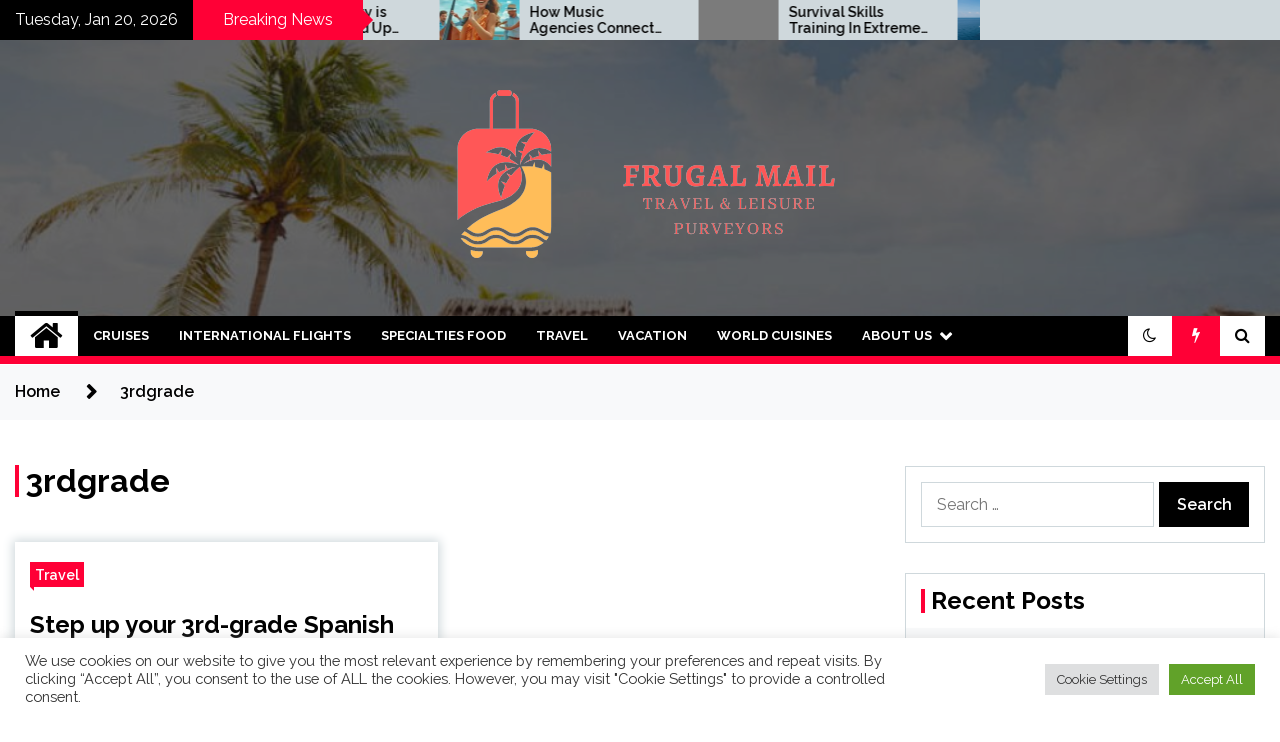

--- FILE ---
content_type: text/html; charset=UTF-8
request_url: https://frugalmail.com/tag/3rdgrade
body_size: 14652
content:
<!doctype html>
<html lang="en-US">
<head>
	<meta charset="UTF-8">
	<meta name="viewport" content="width=device-width, initial-scale=1">
	<link rel="profile" href="https://gmpg.org/xfn/11">

	        <style type="text/css">
                    .twp-site-branding .twp-logo,
            .twp-site-branding.twp-overlay .twp-logo,
            .twp-site-branding .twp-logo a,
            .twp-site-branding .twp-logo a:visited
            .twp-site-branding.twp-overlay .twp-logo a,
            .twp-site-branding.twp-overlay .twp-logo a:visited{
                color: #000;
            }
                </style>
<meta name='robots' content='index, follow, max-image-preview:large, max-snippet:-1, max-video-preview:-1' />

	<!-- This site is optimized with the Yoast SEO plugin v26.7 - https://yoast.com/wordpress/plugins/seo/ -->
	<title>3rdgrade Archives - Frugal Mail</title>
	<link rel="canonical" href="https://frugalmail.com/tag/3rdgrade" />
	<meta property="og:locale" content="en_US" />
	<meta property="og:type" content="article" />
	<meta property="og:title" content="3rdgrade Archives - Frugal Mail" />
	<meta property="og:url" content="https://frugalmail.com/tag/3rdgrade" />
	<meta property="og:site_name" content="Frugal Mail" />
	<meta property="og:image" content="https://cdnp3.stackassets.com/c92a036697b7ce2d66bd1ee695231e46bfacec1b/store/48876e8cdd221414a584793f03e74e42944d21e750f9b59c97d0b5166345/sale_296329_primary_image.jpg" />
	<meta name="twitter:card" content="summary_large_image" />
	<meta name="twitter:image" content="https://cdnp3.stackassets.com/c92a036697b7ce2d66bd1ee695231e46bfacec1b/store/48876e8cdd221414a584793f03e74e42944d21e750f9b59c97d0b5166345/sale_296329_primary_image.jpg" />
	<script type="application/ld+json" class="yoast-schema-graph">{"@context":"https://schema.org","@graph":[{"@type":"CollectionPage","@id":"https://frugalmail.com/tag/3rdgrade","url":"https://frugalmail.com/tag/3rdgrade","name":"3rdgrade Archives - Frugal Mail","isPartOf":{"@id":"https://frugalmail.com/#website"},"primaryImageOfPage":{"@id":"https://frugalmail.com/tag/3rdgrade#primaryimage"},"image":{"@id":"https://frugalmail.com/tag/3rdgrade#primaryimage"},"thumbnailUrl":"https://cdnp3.stackassets.com/c92a036697b7ce2d66bd1ee695231e46bfacec1b/store/48876e8cdd221414a584793f03e74e42944d21e750f9b59c97d0b5166345/sale_296329_primary_image.jpg","breadcrumb":{"@id":"https://frugalmail.com/tag/3rdgrade#breadcrumb"},"inLanguage":"en-US"},{"@type":"ImageObject","inLanguage":"en-US","@id":"https://frugalmail.com/tag/3rdgrade#primaryimage","url":"https://cdnp3.stackassets.com/c92a036697b7ce2d66bd1ee695231e46bfacec1b/store/48876e8cdd221414a584793f03e74e42944d21e750f9b59c97d0b5166345/sale_296329_primary_image.jpg","contentUrl":"https://cdnp3.stackassets.com/c92a036697b7ce2d66bd1ee695231e46bfacec1b/store/48876e8cdd221414a584793f03e74e42944d21e750f9b59c97d0b5166345/sale_296329_primary_image.jpg"},{"@type":"BreadcrumbList","@id":"https://frugalmail.com/tag/3rdgrade#breadcrumb","itemListElement":[{"@type":"ListItem","position":1,"name":"Home","item":"https://frugalmail.com/"},{"@type":"ListItem","position":2,"name":"3rdgrade"}]},{"@type":"WebSite","@id":"https://frugalmail.com/#website","url":"https://frugalmail.com/","name":"Frugal Mail","description":"Travel &amp; Leisure Purveyors","publisher":{"@id":"https://frugalmail.com/#organization"},"potentialAction":[{"@type":"SearchAction","target":{"@type":"EntryPoint","urlTemplate":"https://frugalmail.com/?s={search_term_string}"},"query-input":{"@type":"PropertyValueSpecification","valueRequired":true,"valueName":"search_term_string"}}],"inLanguage":"en-US"},{"@type":"Organization","@id":"https://frugalmail.com/#organization","name":"Frugal Mail","url":"https://frugalmail.com/","logo":{"@type":"ImageObject","inLanguage":"en-US","@id":"https://frugalmail.com/#/schema/logo/image/","url":"https://frugalmail.com/wp-content/uploads/2023/04/cropped-ICON-removebg-preview.png","contentUrl":"https://frugalmail.com/wp-content/uploads/2023/04/cropped-ICON-removebg-preview.png","width":500,"height":216,"caption":"Frugal Mail"},"image":{"@id":"https://frugalmail.com/#/schema/logo/image/"}}]}</script>
	<!-- / Yoast SEO plugin. -->


<link rel='dns-prefetch' href='//fonts.googleapis.com' />
<link rel="alternate" type="application/rss+xml" title="Frugal Mail &raquo; Feed" href="https://frugalmail.com/feed" />
<link rel="alternate" type="application/rss+xml" title="Frugal Mail &raquo; 3rdgrade Tag Feed" href="https://frugalmail.com/tag/3rdgrade/feed" />
<style id='wp-img-auto-sizes-contain-inline-css' type='text/css'>
img:is([sizes=auto i],[sizes^="auto," i]){contain-intrinsic-size:3000px 1500px}
/*# sourceURL=wp-img-auto-sizes-contain-inline-css */
</style>
<style id='wp-emoji-styles-inline-css' type='text/css'>

	img.wp-smiley, img.emoji {
		display: inline !important;
		border: none !important;
		box-shadow: none !important;
		height: 1em !important;
		width: 1em !important;
		margin: 0 0.07em !important;
		vertical-align: -0.1em !important;
		background: none !important;
		padding: 0 !important;
	}
/*# sourceURL=wp-emoji-styles-inline-css */
</style>
<link rel='stylesheet' id='cookie-law-info-css' href='https://frugalmail.com/wp-content/plugins/cookie-law-info/legacy/public/css/cookie-law-info-public.css?ver=3.3.9.1' type='text/css' media='all' />
<link rel='stylesheet' id='cookie-law-info-gdpr-css' href='https://frugalmail.com/wp-content/plugins/cookie-law-info/legacy/public/css/cookie-law-info-gdpr.css?ver=3.3.9.1' type='text/css' media='all' />
<link rel='stylesheet' id='widgetopts-styles-css' href='https://frugalmail.com/wp-content/plugins/widget-options/assets/css/widget-options.css?ver=4.1.3' type='text/css' media='all' />
<link rel='stylesheet' id='ez-toc-css' href='https://frugalmail.com/wp-content/plugins/easy-table-of-contents/assets/css/screen.min.css?ver=2.0.80' type='text/css' media='all' />
<style id='ez-toc-inline-css' type='text/css'>
div#ez-toc-container .ez-toc-title {font-size: 120%;}div#ez-toc-container .ez-toc-title {font-weight: 500;}div#ez-toc-container ul li , div#ez-toc-container ul li a {font-size: 95%;}div#ez-toc-container ul li , div#ez-toc-container ul li a {font-weight: 500;}div#ez-toc-container nav ul ul li {font-size: 90%;}.ez-toc-box-title {font-weight: bold; margin-bottom: 10px; text-align: center; text-transform: uppercase; letter-spacing: 1px; color: #666; padding-bottom: 5px;position:absolute;top:-4%;left:5%;background-color: inherit;transition: top 0.3s ease;}.ez-toc-box-title.toc-closed {top:-25%;}
.ez-toc-container-direction {direction: ltr;}.ez-toc-counter ul{counter-reset: item ;}.ez-toc-counter nav ul li a::before {content: counters(item, '.', decimal) '. ';display: inline-block;counter-increment: item;flex-grow: 0;flex-shrink: 0;margin-right: .2em; float: left; }.ez-toc-widget-direction {direction: ltr;}.ez-toc-widget-container ul{counter-reset: item ;}.ez-toc-widget-container nav ul li a::before {content: counters(item, '.', decimal) '. ';display: inline-block;counter-increment: item;flex-grow: 0;flex-shrink: 0;margin-right: .2em; float: left; }
/*# sourceURL=ez-toc-inline-css */
</style>
<link rel='stylesheet' id='seek-google-fonts-css' href='https://fonts.googleapis.com/css?family=Raleway:400,400i,600,600i,700&#038;display=swap' type='text/css' media='all' />
<link rel='stylesheet' id='font-awesome-css' href='https://frugalmail.com/wp-content/themes/seek/assets/libraries/font-awesome/css/font-awesome.min.css?ver=6.9' type='text/css' media='all' />
<link rel='stylesheet' id='slick-css' href='https://frugalmail.com/wp-content/themes/seek/assets/libraries/slick/css/slick.css?ver=6.9' type='text/css' media='all' />
<link rel='stylesheet' id='magnific-css' href='https://frugalmail.com/wp-content/themes/seek/assets/libraries/magnific/css/magnific-popup.css?ver=6.9' type='text/css' media='all' />
<link rel='stylesheet' id='seek-style-css' href='https://frugalmail.com/wp-content/themes/seek/style.css?ver=2.1.3' type='text/css' media='all' />
<script type="text/javascript" src="https://frugalmail.com/wp-includes/js/jquery/jquery.min.js?ver=3.7.1" id="jquery-core-js"></script>
<script type="text/javascript" src="https://frugalmail.com/wp-includes/js/jquery/jquery-migrate.min.js?ver=3.4.1" id="jquery-migrate-js"></script>
<script type="text/javascript" id="cookie-law-info-js-extra">
/* <![CDATA[ */
var Cli_Data = {"nn_cookie_ids":[],"cookielist":[],"non_necessary_cookies":[],"ccpaEnabled":"","ccpaRegionBased":"","ccpaBarEnabled":"","strictlyEnabled":["necessary","obligatoire"],"ccpaType":"gdpr","js_blocking":"1","custom_integration":"","triggerDomRefresh":"","secure_cookies":""};
var cli_cookiebar_settings = {"animate_speed_hide":"500","animate_speed_show":"500","background":"#FFF","border":"#b1a6a6c2","border_on":"","button_1_button_colour":"#61a229","button_1_button_hover":"#4e8221","button_1_link_colour":"#fff","button_1_as_button":"1","button_1_new_win":"","button_2_button_colour":"#333","button_2_button_hover":"#292929","button_2_link_colour":"#444","button_2_as_button":"","button_2_hidebar":"","button_3_button_colour":"#dedfe0","button_3_button_hover":"#b2b2b3","button_3_link_colour":"#333333","button_3_as_button":"1","button_3_new_win":"","button_4_button_colour":"#dedfe0","button_4_button_hover":"#b2b2b3","button_4_link_colour":"#333333","button_4_as_button":"1","button_7_button_colour":"#61a229","button_7_button_hover":"#4e8221","button_7_link_colour":"#fff","button_7_as_button":"1","button_7_new_win":"","font_family":"inherit","header_fix":"","notify_animate_hide":"1","notify_animate_show":"","notify_div_id":"#cookie-law-info-bar","notify_position_horizontal":"right","notify_position_vertical":"bottom","scroll_close":"1","scroll_close_reload":"","accept_close_reload":"","reject_close_reload":"","showagain_tab":"","showagain_background":"#fff","showagain_border":"#000","showagain_div_id":"#cookie-law-info-again","showagain_x_position":"100px","text":"#333333","show_once_yn":"1","show_once":"5000","logging_on":"","as_popup":"","popup_overlay":"1","bar_heading_text":"","cookie_bar_as":"banner","popup_showagain_position":"bottom-right","widget_position":"left"};
var log_object = {"ajax_url":"https://frugalmail.com/wp-admin/admin-ajax.php"};
//# sourceURL=cookie-law-info-js-extra
/* ]]> */
</script>
<script type="text/javascript" src="https://frugalmail.com/wp-content/plugins/cookie-law-info/legacy/public/js/cookie-law-info-public.js?ver=3.3.9.1" id="cookie-law-info-js"></script>
<link rel="https://api.w.org/" href="https://frugalmail.com/wp-json/" /><link rel="alternate" title="JSON" type="application/json" href="https://frugalmail.com/wp-json/wp/v2/tags/4134" /><link rel="EditURI" type="application/rsd+xml" title="RSD" href="https://frugalmail.com/xmlrpc.php?rsd" />
<meta name="generator" content="WordPress 6.9" />
		<style type="text/css">
					.site-title,
			.site-description {
				position: absolute;
				clip: rect(1px, 1px, 1px, 1px);
			}
				</style>
		<link rel="icon" href="https://frugalmail.com/wp-content/uploads/2023/04/cropped-cropped-ICON-removebg-preview-32x32.png" sizes="32x32" />
<link rel="icon" href="https://frugalmail.com/wp-content/uploads/2023/04/cropped-cropped-ICON-removebg-preview-192x192.png" sizes="192x192" />
<link rel="apple-touch-icon" href="https://frugalmail.com/wp-content/uploads/2023/04/cropped-cropped-ICON-removebg-preview-180x180.png" />
<meta name="msapplication-TileImage" content="https://frugalmail.com/wp-content/uploads/2023/04/cropped-cropped-ICON-removebg-preview-270x270.png" />
<link rel='stylesheet' id='cookie-law-info-table-css' href='https://frugalmail.com/wp-content/plugins/cookie-law-info/legacy/public/css/cookie-law-info-table.css?ver=3.3.9.1' type='text/css' media='all' />
</head>

<body class="archive tag tag-3rdgrade tag-4134 wp-custom-logo wp-theme-seek hfeed sticky-header right-sidebar full-width">
	<div id="page" class="site">
	<a class="skip-link screen-reader-text" href="#content">Skip to content</a>
	<header id="masthead" class="site-header">
							<div class="twp-topbar clearfix">
				<div class="twp-topbar-content-left twp-float-left clearfix">
											<div class="twp-current-date twp-float-left">
							Tuesday, Jan 20, 2026						</div>
																													<div class="twp-title twp-title-with-arrow twp-title-primary twp-float-left">
								Breaking News							</div>
																		<div class="twp-breaking-news-section">
															<div class="twp-ticket-pin-slider clearfix"  data-slick='{"rtl": false}'>
																		<div class="twp-ticket-pin">
                                        <div class="ticket-pin-wrapper">
                                            <div class="twp-image-section">
                                                <a href="https://frugalmail.com/how-music-agencies-connect-artists-with-cruise-lines.html" class="data-bg d-block" data-background="https://frugalmail.com/wp-content/uploads/2025/02/cruise-ship-musician-jobs-150x150.webp"></a>
                                            </div>
                                            <div class="twp-articles-title">
                                                <a href="https://frugalmail.com/how-music-agencies-connect-artists-with-cruise-lines.html">How Music Agencies Connect Artists with Cruise Lines</a>
                                            </div>
                                        </div>
									</div><!--/twp-ticket-pin-->
																		<div class="twp-ticket-pin">
                                        <div class="ticket-pin-wrapper">
                                            <div class="twp-image-section">
                                                <a href="https://frugalmail.com/survival-skills-training-in-extreme-wilderness-environments.html" class="data-bg d-block" data-background="https://i.ibb.co/BrVPxHw/image.png"></a>
                                            </div>
                                            <div class="twp-articles-title">
                                                <a href="https://frugalmail.com/survival-skills-training-in-extreme-wilderness-environments.html">Survival Skills Training In Extreme Wilderness Environments</a>
                                            </div>
                                        </div>
									</div><!--/twp-ticket-pin-->
																		<div class="twp-ticket-pin">
                                        <div class="ticket-pin-wrapper">
                                            <div class="twp-image-section">
                                                <a href="https://frugalmail.com/cruise-lines-terminate-israel-calls-into-november-as-battling-carries-on.html" class="data-bg d-block" data-background="https://thepointsguy.global.ssl.fastly.net/us/originals/2023/05/HOLLAND-AMERICA-LINE-EXTERIOR_Nieuw-Statendam_Sea-Trials_Aug-2018_FIL4913_cc.jpg"></a>
                                            </div>
                                            <div class="twp-articles-title">
                                                <a href="https://frugalmail.com/cruise-lines-terminate-israel-calls-into-november-as-battling-carries-on.html">Cruise lines terminate Israel calls into November as battling carries on</a>
                                            </div>
                                        </div>
									</div><!--/twp-ticket-pin-->
																		<div class="twp-ticket-pin">
                                        <div class="ticket-pin-wrapper">
                                            <div class="twp-image-section">
                                                <a href="https://frugalmail.com/cruise-lines-retreat-from-israel-as-violence-escalates.html" class="data-bg d-block" data-background="https://www.seatrade-cruise.com/sites/seatrade-cruise.com/files/CRUISE_Haifa.jpg"></a>
                                            </div>
                                            <div class="twp-articles-title">
                                                <a href="https://frugalmail.com/cruise-lines-retreat-from-israel-as-violence-escalates.html">Cruise lines retreat from Israel as violence escalates</a>
                                            </div>
                                        </div>
									</div><!--/twp-ticket-pin-->
																		<div class="twp-ticket-pin">
                                        <div class="ticket-pin-wrapper">
                                            <div class="twp-image-section">
                                                <a href="https://frugalmail.com/cruises-detouring-absent-from-war-torn-israel.html" class="data-bg d-block" data-background="https://assets3.cbsnewsstatic.com/hub/i/r/2023/07/12/a1e89c42-5879-4f5b-a94c-ba45accc5115/thumbnail/1200x630/3366c3d8896eb2848e3ef058109b602b/low-1687154368-image19.jpg?v=18a5d3569ab1a3ca759fe14d213f7845"></a>
                                            </div>
                                            <div class="twp-articles-title">
                                                <a href="https://frugalmail.com/cruises-detouring-absent-from-war-torn-israel.html">Cruises detouring absent from war-torn Israel</a>
                                            </div>
                                        </div>
									</div><!--/twp-ticket-pin-->
																		<div class="twp-ticket-pin">
                                        <div class="ticket-pin-wrapper">
                                            <div class="twp-image-section">
                                                <a href="https://frugalmail.com/msc-cruises-safely-provides-800-israeli-citizens-residence.html" class="data-bg d-block" data-background="https://www.cruisehive.com/wp-content/uploads/2023/10/mscmusica7.jpg"></a>
                                            </div>
                                            <div class="twp-articles-title">
                                                <a href="https://frugalmail.com/msc-cruises-safely-provides-800-israeli-citizens-residence.html">MSC Cruises Safely Provides 800 Israeli Citizens Residence</a>
                                            </div>
                                        </div>
									</div><!--/twp-ticket-pin-->
																		<div class="twp-ticket-pin">
                                        <div class="ticket-pin-wrapper">
                                            <div class="twp-image-section">
                                                <a href="https://frugalmail.com/barcelona-restricts-cruise-ship-entry-designs-to-increase-vacationer-taxes.html" class="data-bg d-block" data-background="https://media.cnn.com/api/v1/images/stellar/prod/231011082911-01-barcelona-restricts-cruise-ship-access-restricted.jpg?c=16x9&#038;q=w_800,c_fill"></a>
                                            </div>
                                            <div class="twp-articles-title">
                                                <a href="https://frugalmail.com/barcelona-restricts-cruise-ship-entry-designs-to-increase-vacationer-taxes.html">Barcelona restricts cruise ship entry, designs to increase vacationer taxes</a>
                                            </div>
                                        </div>
									</div><!--/twp-ticket-pin-->
																		<div class="twp-ticket-pin">
                                        <div class="ticket-pin-wrapper">
                                            <div class="twp-image-section">
                                                <a href="https://frugalmail.com/a-compact-cruise-ship-is-coming-to-vital-west.html" class="data-bg d-block" data-background="https://keysweekly.com/wp-content/uploads/2023/09/American-Cruise-Line-ship.png"></a>
                                            </div>
                                            <div class="twp-articles-title">
                                                <a href="https://frugalmail.com/a-compact-cruise-ship-is-coming-to-vital-west.html">A Compact CRUISE SHIP IS COMING TO Vital WEST</a>
                                            </div>
                                        </div>
									</div><!--/twp-ticket-pin-->
																		<div class="twp-ticket-pin">
                                        <div class="ticket-pin-wrapper">
                                            <div class="twp-image-section">
                                                <a href="https://frugalmail.com/will-need-a-holiday-vacation-carnival-cruises-now-features-10-working-day-trip-to-the-caribbean-from-galveston.html" class="data-bg d-block" data-background="https://res.cloudinary.com/graham-media-group/image/upload/f_auto/q_auto/c_thumb,w_700/v1/media/gmg/4G3AT3AWOJH2HPPMHMXX2UKHYE.jpg?_a=ATAPphC0"></a>
                                            </div>
                                            <div class="twp-articles-title">
                                                <a href="https://frugalmail.com/will-need-a-holiday-vacation-carnival-cruises-now-features-10-working-day-trip-to-the-caribbean-from-galveston.html">Will need a holiday vacation? Carnival Cruises now features 10-working day trip to the Caribbean from Galveston</a>
                                            </div>
                                        </div>
									</div><!--/twp-ticket-pin-->
																		<div class="twp-ticket-pin">
                                        <div class="ticket-pin-wrapper">
                                            <div class="twp-image-section">
                                                <a href="https://frugalmail.com/princess-ship-skips-scenic-cruising-for-safer-route.html" class="data-bg d-block" data-background="https://www.cruisehive.com/wp-content/uploads/2023/09/majesticprincess10.jpg"></a>
                                            </div>
                                            <div class="twp-articles-title">
                                                <a href="https://frugalmail.com/princess-ship-skips-scenic-cruising-for-safer-route.html">Princess Ship Skips Scenic Cruising for Safer Route</a>
                                            </div>
                                        </div>
									</div><!--/twp-ticket-pin-->
																		<div class="twp-ticket-pin">
                                        <div class="ticket-pin-wrapper">
                                            <div class="twp-image-section">
                                                <a href="https://frugalmail.com/princess-cruises-ship-alters-itinerary-to-wait-around-out-storm.html" class="data-bg d-block" data-background="https://www.cruisehive.com/wp-content/uploads/2023/09/emeraldprincess11.jpg"></a>
                                            </div>
                                            <div class="twp-articles-title">
                                                <a href="https://frugalmail.com/princess-cruises-ship-alters-itinerary-to-wait-around-out-storm.html">Princess Cruises Ship Alters Itinerary to Wait around Out Storm</a>
                                            </div>
                                        </div>
									</div><!--/twp-ticket-pin-->
																		<div class="twp-ticket-pin">
                                        <div class="ticket-pin-wrapper">
                                            <div class="twp-image-section">
                                                <a href="https://frugalmail.com/a-different-city-is-receiving-fed-up-with-cruise-ships.html" class="data-bg d-block" data-background="https://www.cruisehive.com/wp-content/uploads/2023/09/istanbul2.jpg"></a>
                                            </div>
                                            <div class="twp-articles-title">
                                                <a href="https://frugalmail.com/a-different-city-is-receiving-fed-up-with-cruise-ships.html">A different City is Receiving Fed Up With Cruise Ships</a>
                                            </div>
                                        </div>
									</div><!--/twp-ticket-pin-->
																	</div><!--/twp-ticket-pin-slider-->
													</div><!--/twp-breaking-news-section-->
									</div><!--/twp-topbar-content-left-->
											
							</div><!--/twp-topbar-->
						<div class="twp-site-branding data-bg clearfix twp-overlay twp-overlay-bg-black" data-background="https://frugalmail.com/wp-content/uploads/2021/09/cropped-v-wall.jpg">
			<div class="container">
				<div class="twp-wrapper">
					<div class="twp-logo">
						<div class="twp-image-wrapper"><a href="https://frugalmail.com/" class="custom-logo-link" rel="home"><img width="500" height="216" src="https://frugalmail.com/wp-content/uploads/2023/04/cropped-ICON-removebg-preview.png" class="custom-logo" alt="Frugal Mail" decoding="async" fetchpriority="high" srcset="https://frugalmail.com/wp-content/uploads/2023/04/cropped-ICON-removebg-preview.png 500w, https://frugalmail.com/wp-content/uploads/2023/04/cropped-ICON-removebg-preview-300x130.png 300w" sizes="(max-width: 500px) 100vw, 500px" /></a></div>
															<p class="site-title"><a href="https://frugalmail.com/" rel="home">Frugal Mail</a></p>
																				<p class="site-description">Travel &amp; Leisure Purveyors</p>
											</div>
					
				</div>
			</div>
			
		</div><!-- .site-branding -->

		<nav id="site-navigation" class="twp-navigation">
			<div class="twp-nav-menu-section">
				<div class="container">
					<div class="twp-row twp-wrapper">
						<div class="twp-menu-section desktop twp-d-flex">
							<div class="twp-nav-menu"><ul id="primary-menu" class="twp-nav-menu"><li class="brand-home"><a title="Home" href="https://frugalmail.com"><span class='fa fa-home'></span></a></li><li id="menu-item-45" class="menu-item menu-item-type-taxonomy menu-item-object-category menu-item-45"><a href="https://frugalmail.com/category/cruises">Cruises</a></li>
<li id="menu-item-46" class="menu-item menu-item-type-taxonomy menu-item-object-category menu-item-46"><a href="https://frugalmail.com/category/international-flights">International Flights</a></li>
<li id="menu-item-47" class="menu-item menu-item-type-taxonomy menu-item-object-category menu-item-47"><a href="https://frugalmail.com/category/specialties-food">Specialties Food</a></li>
<li id="menu-item-48" class="menu-item menu-item-type-taxonomy menu-item-object-category menu-item-48"><a href="https://frugalmail.com/category/travel">Travel</a></li>
<li id="menu-item-49" class="menu-item menu-item-type-taxonomy menu-item-object-category menu-item-49"><a href="https://frugalmail.com/category/vacation">Vacation</a></li>
<li id="menu-item-50" class="menu-item menu-item-type-taxonomy menu-item-object-category menu-item-50"><a href="https://frugalmail.com/category/world-cuisines">World Cuisines</a></li>
<li id="menu-item-28" class="menu-item menu-item-type-post_type menu-item-object-page menu-item-has-children menu-item-28"><a href="https://frugalmail.com/about-us">About Us</a>
<ul class="sub-menu">
	<li id="menu-item-32" class="menu-item menu-item-type-post_type menu-item-object-page menu-item-32"><a href="https://frugalmail.com/contact-us">Contact Us</a></li>
	<li id="menu-item-31" class="menu-item menu-item-type-post_type menu-item-object-page menu-item-31"><a href="https://frugalmail.com/advertise-here">Advertise Here</a></li>
	<li id="menu-item-30" class="menu-item menu-item-type-post_type menu-item-object-page menu-item-30"><a href="https://frugalmail.com/privacy-policy">Privacy Policy</a></li>
	<li id="menu-item-29" class="menu-item menu-item-type-post_type menu-item-object-page menu-item-29"><a href="https://frugalmail.com/sitemap">Sitemap</a></li>
</ul>
</li>
</ul></div>							<div class="twp-menu-icon-section">
								<div class="twp-menu-icon twp-menu-icon-white" id="twp-menu-icon">
									<span></span>
								</div>
							</div>
						</div>
						<div class="twp-site-features">
															<!-- dark and light -->
								<div class="theme-mode header-theme-mode"></div>
																						<div class="twp-trending" id="nav-latest-news">
									<i class="fa fa-flash"></i>
								</div>
																						<div class="twp-search" id="search">
									<i class="fa fa-search"></i>
								</div>
													</div>
					</div>
				</div>
									<div class="twp-progress-bar" id="progressbar">
					</div>
							</div>
			<div class="twp-search-field-section" id="search-field">
				<div class="container">
					<div class="twp-search-field-wrapper">
						<div class="twp-search-field">
							<form role="search" method="get" class="search-form" action="https://frugalmail.com/">
				<label>
					<span class="screen-reader-text">Search for:</span>
					<input type="search" class="search-field" placeholder="Search &hellip;" value="" name="s" />
				</label>
				<input type="submit" class="search-submit" value="Search" />
			</form>						</div>
						<div class="twp-close-icon-section">
							<span class="twp-close-icon" id="search-close">
								<span></span>
								<span></span>
							</span>
						</div>
					</div>

				</div>
			</div>
			<!-- trending news section -->
							<div class="twp-article-list" id="nav-latest-news-field">
					<div class="container">
														<header class="twp-article-header">
									<h3>
										Trending Now									</h3>
									<div class="twp-close-icon-section">
										<span class="twp-close-icon" id="latest-news-close">
											<span></span>
											<span></span>
										</span>
									</div>
								</header>
								<div class="twp-row">
																											<!-- loop starts here -->
									<div class="twp-col-4">
										<div class="twp-article twp-article-border">
											<div class="twp-units">
												1											</div>
											<div class="twp-description">
												<h4><a href="https://frugalmail.com/overseas-airlines-are-dropping-mask-mandates-are-u-s-carriers-next.html">Overseas airlines are dropping mask mandates. Are U.S. carriers next?</a></h4>
												<div class="twp-author-meta">
													
        	    <span class="twp-post-date">
        	    <i class="fa fa-clock-o"></i>
        	        4 years ago        	</span>

            												</div>
											</div>

										</div>
									</div>
																											<!-- loop starts here -->
									<div class="twp-col-4">
										<div class="twp-article twp-article-border">
											<div class="twp-units">
												2											</div>
											<div class="twp-description">
												<h4><a href="https://frugalmail.com/us-easing-covid-19-restrictions-for-international-flights-to-america.html">US easing COVID-19 restrictions for international flights to America</a></h4>
												<div class="twp-author-meta">
													
        	    <span class="twp-post-date">
        	    <i class="fa fa-clock-o"></i>
        	        4 years ago        	</span>

            												</div>
											</div>

										</div>
									</div>
																											<!-- loop starts here -->
									<div class="twp-col-4">
										<div class="twp-article twp-article-border">
											<div class="twp-units">
												3											</div>
											<div class="twp-description">
												<h4><a href="https://frugalmail.com/a-lot-more-airlines-resume-worldwide-flights-to-china-as-epidemic-is-controlled.html">A lot more airlines resume worldwide flights to China, as epidemic is controlled</a></h4>
												<div class="twp-author-meta">
													
        	    <span class="twp-post-date">
        	    <i class="fa fa-clock-o"></i>
        	        4 years ago        	</span>

            												</div>
											</div>

										</div>
									</div>
																											<!-- loop starts here -->
									<div class="twp-col-4">
										<div class="twp-article twp-article-border">
											<div class="twp-units">
												4											</div>
											<div class="twp-description">
												<h4><a href="https://frugalmail.com/editorial-its-time-for-vaccination-mandate-on-u-s-flights.html">Editorial: It’s time for vaccination mandate on U.S. flights</a></h4>
												<div class="twp-author-meta">
													
        	    <span class="twp-post-date">
        	    <i class="fa fa-clock-o"></i>
        	        4 years ago        	</span>

            												</div>
											</div>

										</div>
									</div>
																											<!-- loop starts here -->
									<div class="twp-col-4">
										<div class="twp-article twp-article-border">
											<div class="twp-units">
												5											</div>
											<div class="twp-description">
												<h4><a href="https://frugalmail.com/wherever-you-can-fly-and-what-to-know.html">Wherever you can fly and what to know</a></h4>
												<div class="twp-author-meta">
													
        	    <span class="twp-post-date">
        	    <i class="fa fa-clock-o"></i>
        	        3 years ago        	</span>

            												</div>
											</div>

										</div>
									</div>
																											<!-- loop starts here -->
									<div class="twp-col-4">
										<div class="twp-article twp-article-border">
											<div class="twp-units">
												6											</div>
											<div class="twp-description">
												<h4><a href="https://frugalmail.com/american-airlines-teases-new-global-routes.html">American Airlines Teases New Global Routes</a></h4>
												<div class="twp-author-meta">
													
        	    <span class="twp-post-date">
        	    <i class="fa fa-clock-o"></i>
        	        2 years ago        	</span>

            												</div>
											</div>

										</div>
									</div>
																											<!-- loop starts here -->
									<div class="twp-col-4">
										<div class="twp-article twp-article-border">
											<div class="twp-units">
												7											</div>
											<div class="twp-description">
												<h4><a href="https://frugalmail.com/is-there-an-end-in-sight-to-empty-ghost-flights.html">Is there an end in sight to empty &#8216;ghost&#8217; flights?</a></h4>
												<div class="twp-author-meta">
													
        	    <span class="twp-post-date">
        	    <i class="fa fa-clock-o"></i>
        	        4 years ago        	</span>

            												</div>
											</div>

										</div>
									</div>
																											<!-- loop starts here -->
									<div class="twp-col-4">
										<div class="twp-article twp-article-border">
											<div class="twp-units">
												8											</div>
											<div class="twp-description">
												<h4><a href="https://frugalmail.com/restarting-international-flights-right-now-impractical-indigo-ceo-ronojoy-dutta.html">Restarting international flights right now impractical: IndiGO CEO Ronojoy Dutta</a></h4>
												<div class="twp-author-meta">
													
        	    <span class="twp-post-date">
        	    <i class="fa fa-clock-o"></i>
        	        4 years ago        	</span>

            												</div>
											</div>

										</div>
									</div>
																											<!-- loop starts here -->
									<div class="twp-col-4">
										<div class="twp-article twp-article-border">
											<div class="twp-units">
												9											</div>
											<div class="twp-description">
												<h4><a href="https://frugalmail.com/which-credit-card-is-best-for-international-award-travel.html">Which Credit Card Is Best for International Award Travel?</a></h4>
												<div class="twp-author-meta">
													
        	    <span class="twp-post-date">
        	    <i class="fa fa-clock-o"></i>
        	        3 years ago        	</span>

            												</div>
											</div>

										</div>
									</div>
																											<!-- loop starts here -->
									<div class="twp-col-4">
										<div class="twp-article twp-article-border">
											<div class="twp-units">
												10											</div>
											<div class="twp-description">
												<h4><a href="https://frugalmail.com/american-airlines-to-ditch-first-class-seats-for-business-class-suites-on-international-flights.html">American Airlines to ditch first-class seats for business class &#8216;suites&#8217; on international flights</a></h4>
												<div class="twp-author-meta">
													
        	    <span class="twp-post-date">
        	    <i class="fa fa-clock-o"></i>
        	        3 years ago        	</span>

            												</div>
											</div>

										</div>
									</div>
																											<!-- loop starts here -->
									<div class="twp-col-4">
										<div class="twp-article twp-article-border">
											<div class="twp-units">
												11											</div>
											<div class="twp-description">
												<h4><a href="https://frugalmail.com/indonesias-bali-reopens-to-foreign-tourists-but-without-flights.html">Indonesia&#8217;s Bali reopens to foreign tourists, but without flights</a></h4>
												<div class="twp-author-meta">
													
        	    <span class="twp-post-date">
        	    <i class="fa fa-clock-o"></i>
        	        4 years ago        	</span>

            												</div>
											</div>

										</div>
									</div>
																											<!-- loop starts here -->
									<div class="twp-col-4">
										<div class="twp-article twp-article-border">
											<div class="twp-units">
												12											</div>
											<div class="twp-description">
												<h4><a href="https://frugalmail.com/rdu-airport-waives-airline-fees-for-new-international-flights.html">RDU airport waives airline fees for new international flights</a></h4>
												<div class="twp-author-meta">
													
        	    <span class="twp-post-date">
        	    <i class="fa fa-clock-o"></i>
        	        4 years ago        	</span>

            												</div>
											</div>

										</div>
									</div>
																										</div>
												</div>
				</div><!--/latest-news-section-->
							
			<!-- main banner content -->
		</nav><!-- #site-navigation -->
	</header><!-- #masthead -->
	<div id="sticky-nav-menu" style="height:1px;"></div>
	<div class="twp-mobile-menu">
		<div class="twp-mobile-close-icon">
			<span class="twp-close-icon twp-close-icon-sm twp-close-icon-white twp-rotate-90" id="twp-mobile-close">
				<span></span>
				<span></span>
			</span>
		</div>
	</div>
	<div class="twp-body-overlay" id="overlay"></div>
	<!-- breadcrums -->
	

        <div class="twp-breadcrumbs">
            <div class="container">
                <div role="navigation" aria-label="Breadcrumbs" class="breadcrumb-trail breadcrumbs" itemprop="breadcrumb"><ul class="trail-items" itemscope itemtype="http://schema.org/BreadcrumbList"><meta name="numberOfItems" content="2" /><meta name="itemListOrder" content="Ascending" /><li itemprop="itemListElement" itemscope itemtype="http://schema.org/ListItem" class="trail-item trail-begin"><a href="https://frugalmail.com" rel="home" itemprop="item"><span itemprop="name">Home</span></a><meta itemprop="position" content="1" /></li><li itemprop="itemListElement" itemscope itemtype="http://schema.org/ListItem" class="trail-item trail-end"><a href="https://frugalmail.com/tag/3rdgrade" itemprop="item"><span itemprop="name">3rdgrade</span></a><meta itemprop="position" content="2" /></li></ul></div>            </div>
        </div>


    
	<!-- content start -->
	<div id="content" class="site-content">
    <div id="primary" class="content-area">
        <main id="main" class="site-main">
            <div class="twp-archive-post-list">
                
                    <header class="page-header">
                        <h1 class="page-title">3rdgrade</h1>                    </header><!-- .page-header -->

                    <article  id="post-2837" class="twp-article-post post-2837 post type-post status-publish format-standard has-post-thumbnail hentry category-travel tag-3rdgrade tag-amazing tag-capabilities tag-journey tag-offer tag-spanish tag-step">
	<header class="entry-header">
		<div class="twp-categories-with-bg twp-categories-with-bg-primary">
		    <ul class="cat-links"><li>
                             <a  href="https://frugalmail.com/category/travel" alt="View all posts in Travel"> 
                                 Travel
                             </a>
                        </li></ul>		</div>
		<h2 class="entry-title"><a href="https://frugalmail.com/step-up-your-3rd-grade-spanish-and-journey-capabilities-with-this-amazing-offer.html" rel="bookmark">Step up your 3rd-grade Spanish and journey capabilities with this amazing offer</a></h2>	    <div class="twp-author-meta">
	        
			<a href="https://frugalmail.com/author/versie-dortch">
                <span class="twp-author-image"><img alt='' src='https://secure.gravatar.com/avatar/cb4d6951e9d49e6687a74006fd2c7ba48ca568faa5d55235e5d673966cceff0a?s=96&#038;d=mm&#038;r=g' srcset='https://secure.gravatar.com/avatar/cb4d6951e9d49e6687a74006fd2c7ba48ca568faa5d55235e5d673966cceff0a?s=192&#038;d=mm&#038;r=g 2x' class='avatar avatar-96 photo' height='96' width='96' decoding='async'/></span>
                <span class="twp-author-caption">Versie Dortch</span>
			</a>
        	        
        	    <span class="twp-post-date">
        	    <i class="fa fa-clock-o"></i>
        	        4 years ago        	</span>

            	        	    </div>
	</header><!-- .entry-header -->

			<div class="twp-article-post-thumbnail">
			<a class="post-thumbnail d-block" href="https://frugalmail.com/step-up-your-3rd-grade-spanish-and-journey-capabilities-with-this-amazing-offer.html" aria-hidden="true" tabindex="-1">
				<span class="twp-post-format-absolute"></span>
				<img post-id="2837" fifu-featured="1" width="768" src="https://cdnp3.stackassets.com/c92a036697b7ce2d66bd1ee695231e46bfacec1b/store/48876e8cdd221414a584793f03e74e42944d21e750f9b59c97d0b5166345/sale_296329_primary_image.jpg" class="attachment-medium_large size-medium_large wp-post-image" alt="Step up your 3rd-grade Spanish and journey capabilities with this amazing offer" title="Step up your 3rd-grade Spanish and journey capabilities with this amazing offer" title="Step up your 3rd-grade Spanish and journey capabilities with this amazing offer" decoding="async" />			</a>
		</div>

		
	<div class="entry-content">
		&hellip;	</div><!-- .entry-content -->
	<div class="twp-social-share-section">
				
	</div>
</article><!-- #post-2837 -->
<div class="twp-pagination-numeric"></div>            </div>
        </main><!-- #main -->
    </div><!-- #primary -->


<aside id="secondary" class="widget-area">
	<section id="search-2" class="widget widget_search"><form role="search" method="get" class="search-form" action="https://frugalmail.com/">
				<label>
					<span class="screen-reader-text">Search for:</span>
					<input type="search" class="search-field" placeholder="Search &hellip;" value="" name="s" />
				</label>
				<input type="submit" class="search-submit" value="Search" />
			</form></section>
		<section id="recent-posts-2" class="widget widget_recent_entries">
		<h2 class="widget-title">Recent Posts</h2>
		<ul>
											<li>
					<a href="https://frugalmail.com/sound-healing-and-its-impact-on-relaxation.html">Sound Healing And Its Impact On Relaxation</a>
									</li>
											<li>
					<a href="https://frugalmail.com/how-music-agencies-connect-artists-with-cruise-lines.html">How Music Agencies Connect Artists with Cruise Lines</a>
									</li>
											<li>
					<a href="https://frugalmail.com/architectural-symmetry-and-patterns.html">Architectural Symmetry And Patterns</a>
									</li>
											<li>
					<a href="https://frugalmail.com/forest-bathing-and-nature-immersion-therapy.html">Forest Bathing And Nature Immersion Therapy</a>
									</li>
											<li>
					<a href="https://frugalmail.com/coastal-landscapes-at-sunrise-or-sunset.html">Coastal Landscapes At Sunrise Or Sunset</a>
									</li>
					</ul>

		</section><section id="archives-2" class="widget widget_archive"><h2 class="widget-title">Archives</h2>		<label class="screen-reader-text" for="archives-dropdown-2">Archives</label>
		<select id="archives-dropdown-2" name="archive-dropdown">
			
			<option value="">Select Month</option>
				<option value='https://frugalmail.com/2025/03'> March 2025 </option>
	<option value='https://frugalmail.com/2025/02'> February 2025 </option>
	<option value='https://frugalmail.com/2025/01'> January 2025 </option>
	<option value='https://frugalmail.com/2024/12'> December 2024 </option>
	<option value='https://frugalmail.com/2024/11'> November 2024 </option>
	<option value='https://frugalmail.com/2024/10'> October 2024 </option>
	<option value='https://frugalmail.com/2024/09'> September 2024 </option>
	<option value='https://frugalmail.com/2024/08'> August 2024 </option>
	<option value='https://frugalmail.com/2024/07'> July 2024 </option>
	<option value='https://frugalmail.com/2024/06'> June 2024 </option>
	<option value='https://frugalmail.com/2024/05'> May 2024 </option>
	<option value='https://frugalmail.com/2024/04'> April 2024 </option>
	<option value='https://frugalmail.com/2024/03'> March 2024 </option>
	<option value='https://frugalmail.com/2024/02'> February 2024 </option>
	<option value='https://frugalmail.com/2024/01'> January 2024 </option>
	<option value='https://frugalmail.com/2023/11'> November 2023 </option>
	<option value='https://frugalmail.com/2023/10'> October 2023 </option>
	<option value='https://frugalmail.com/2023/09'> September 2023 </option>
	<option value='https://frugalmail.com/2023/08'> August 2023 </option>
	<option value='https://frugalmail.com/2023/07'> July 2023 </option>
	<option value='https://frugalmail.com/2023/06'> June 2023 </option>
	<option value='https://frugalmail.com/2023/05'> May 2023 </option>
	<option value='https://frugalmail.com/2023/04'> April 2023 </option>
	<option value='https://frugalmail.com/2023/03'> March 2023 </option>
	<option value='https://frugalmail.com/2023/02'> February 2023 </option>
	<option value='https://frugalmail.com/2023/01'> January 2023 </option>
	<option value='https://frugalmail.com/2022/12'> December 2022 </option>
	<option value='https://frugalmail.com/2022/11'> November 2022 </option>
	<option value='https://frugalmail.com/2022/10'> October 2022 </option>
	<option value='https://frugalmail.com/2022/09'> September 2022 </option>
	<option value='https://frugalmail.com/2022/08'> August 2022 </option>
	<option value='https://frugalmail.com/2022/07'> July 2022 </option>
	<option value='https://frugalmail.com/2022/06'> June 2022 </option>
	<option value='https://frugalmail.com/2022/05'> May 2022 </option>
	<option value='https://frugalmail.com/2022/04'> April 2022 </option>
	<option value='https://frugalmail.com/2022/03'> March 2022 </option>
	<option value='https://frugalmail.com/2022/02'> February 2022 </option>
	<option value='https://frugalmail.com/2022/01'> January 2022 </option>
	<option value='https://frugalmail.com/2021/12'> December 2021 </option>
	<option value='https://frugalmail.com/2021/11'> November 2021 </option>
	<option value='https://frugalmail.com/2021/10'> October 2021 </option>
	<option value='https://frugalmail.com/2021/09'> September 2021 </option>

		</select>

			<script type="text/javascript">
/* <![CDATA[ */

( ( dropdownId ) => {
	const dropdown = document.getElementById( dropdownId );
	function onSelectChange() {
		setTimeout( () => {
			if ( 'escape' === dropdown.dataset.lastkey ) {
				return;
			}
			if ( dropdown.value ) {
				document.location.href = dropdown.value;
			}
		}, 250 );
	}
	function onKeyUp( event ) {
		if ( 'Escape' === event.key ) {
			dropdown.dataset.lastkey = 'escape';
		} else {
			delete dropdown.dataset.lastkey;
		}
	}
	function onClick() {
		delete dropdown.dataset.lastkey;
	}
	dropdown.addEventListener( 'keyup', onKeyUp );
	dropdown.addEventListener( 'click', onClick );
	dropdown.addEventListener( 'change', onSelectChange );
})( "archives-dropdown-2" );

//# sourceURL=WP_Widget_Archives%3A%3Awidget
/* ]]> */
</script>
</section><section id="categories-2" class="widget widget_categories"><h2 class="widget-title">Categories</h2><form action="https://frugalmail.com" method="get"><label class="screen-reader-text" for="cat">Categories</label><select  name='cat' id='cat' class='postform'>
	<option value='-1'>Select Category</option>
	<option class="level-0" value="9">Cruises</option>
	<option class="level-0" value="10">International Flights</option>
	<option class="level-0" value="4204">News</option>
	<option class="level-0" value="11">Specialties Food</option>
	<option class="level-0" value="12">Travel</option>
	<option class="level-0" value="13">Vacation</option>
	<option class="level-0" value="4058">Water Sports</option>
	<option class="level-0" value="1">World Cuisines</option>
</select>
</form><script type="text/javascript">
/* <![CDATA[ */

( ( dropdownId ) => {
	const dropdown = document.getElementById( dropdownId );
	function onSelectChange() {
		setTimeout( () => {
			if ( 'escape' === dropdown.dataset.lastkey ) {
				return;
			}
			if ( dropdown.value && parseInt( dropdown.value ) > 0 && dropdown instanceof HTMLSelectElement ) {
				dropdown.parentElement.submit();
			}
		}, 250 );
	}
	function onKeyUp( event ) {
		if ( 'Escape' === event.key ) {
			dropdown.dataset.lastkey = 'escape';
		} else {
			delete dropdown.dataset.lastkey;
		}
	}
	function onClick() {
		delete dropdown.dataset.lastkey;
	}
	dropdown.addEventListener( 'keyup', onKeyUp );
	dropdown.addEventListener( 'click', onClick );
	dropdown.addEventListener( 'change', onSelectChange );
})( "cat" );

//# sourceURL=WP_Widget_Categories%3A%3Awidget
/* ]]> */
</script>
</section><section id="magenet_widget-2" class="widget widget_magenet_widget"><aside class="widget magenet_widget_box"><div class="mads-block"></div></aside></section><section id="execphp-2" class="widget widget_execphp">			<div class="execphpwidget"></div>
		</section></aside><!-- #secondary -->
<!-- wmm w -->
</div><!-- #content -->


<!-- footer log and social share icons -->

	
	<!-- footer widget section -->
	<div class="twp-footer-widget-section">
		<div class="container">
			<div class="twp-row">
						</div><!--/twp-row-->
            <div class="twp-footer-border"></div>
        </div><!--/container-->
	</div><!--/twp-footer-widget-section-->
	
	<div class="twp-footer-social-section">
		<div class="container">
			<div class="twp-footer-social">
					
			</div>
		</div>
	</div>
		

	<footer id="colophon" class="site-footer">
		<div class="container">
            <div class="site-info">
	            


                <!--                --><!--            --><!--                --><!--            -->            </div><!-- .site-info -->
		</div>
	</footer><!-- #colophon -->
	<div class="twp-scroll-top" id="scroll-top">
		<span><i class="fa fa-chevron-up"></i></span>
	</div>
	
</div><!-- #page -->

<script type="text/javascript">
<!--
var _acic={dataProvider:10};(function(){var e=document.createElement("script");e.type="text/javascript";e.async=true;e.src="https://www.acint.net/aci.js";var t=document.getElementsByTagName("script")[0];t.parentNode.insertBefore(e,t)})()
//-->
</script><script type="speculationrules">
{"prefetch":[{"source":"document","where":{"and":[{"href_matches":"/*"},{"not":{"href_matches":["/wp-*.php","/wp-admin/*","/wp-content/uploads/*","/wp-content/*","/wp-content/plugins/*","/wp-content/themes/seek/*","/*\\?(.+)"]}},{"not":{"selector_matches":"a[rel~=\"nofollow\"]"}},{"not":{"selector_matches":".no-prefetch, .no-prefetch a"}}]},"eagerness":"conservative"}]}
</script>
<!--googleoff: all--><div id="cookie-law-info-bar" data-nosnippet="true"><span><div class="cli-bar-container cli-style-v2"><div class="cli-bar-message">We use cookies on our website to give you the most relevant experience by remembering your preferences and repeat visits. By clicking “Accept All”, you consent to the use of ALL the cookies. However, you may visit "Cookie Settings" to provide a controlled consent.</div><div class="cli-bar-btn_container"><a role='button' class="medium cli-plugin-button cli-plugin-main-button cli_settings_button" style="margin:0px 5px 0px 0px">Cookie Settings</a><a id="wt-cli-accept-all-btn" role='button' data-cli_action="accept_all" class="wt-cli-element medium cli-plugin-button wt-cli-accept-all-btn cookie_action_close_header cli_action_button">Accept All</a></div></div></span></div><div id="cookie-law-info-again" data-nosnippet="true"><span id="cookie_hdr_showagain">Manage consent</span></div><div class="cli-modal" data-nosnippet="true" id="cliSettingsPopup" tabindex="-1" role="dialog" aria-labelledby="cliSettingsPopup" aria-hidden="true">
  <div class="cli-modal-dialog" role="document">
	<div class="cli-modal-content cli-bar-popup">
		  <button type="button" class="cli-modal-close" id="cliModalClose">
			<svg class="" viewBox="0 0 24 24"><path d="M19 6.41l-1.41-1.41-5.59 5.59-5.59-5.59-1.41 1.41 5.59 5.59-5.59 5.59 1.41 1.41 5.59-5.59 5.59 5.59 1.41-1.41-5.59-5.59z"></path><path d="M0 0h24v24h-24z" fill="none"></path></svg>
			<span class="wt-cli-sr-only">Close</span>
		  </button>
		  <div class="cli-modal-body">
			<div class="cli-container-fluid cli-tab-container">
	<div class="cli-row">
		<div class="cli-col-12 cli-align-items-stretch cli-px-0">
			<div class="cli-privacy-overview">
				<h4>Privacy Overview</h4>				<div class="cli-privacy-content">
					<div class="cli-privacy-content-text">This website uses cookies to improve your experience while you navigate through the website. Out of these, the cookies that are categorized as necessary are stored on your browser as they are essential for the working of basic functionalities of the website. We also use third-party cookies that help us analyze and understand how you use this website. These cookies will be stored in your browser only with your consent. You also have the option to opt-out of these cookies. But opting out of some of these cookies may affect your browsing experience.</div>
				</div>
				<a class="cli-privacy-readmore" aria-label="Show more" role="button" data-readmore-text="Show more" data-readless-text="Show less"></a>			</div>
		</div>
		<div class="cli-col-12 cli-align-items-stretch cli-px-0 cli-tab-section-container">
												<div class="cli-tab-section">
						<div class="cli-tab-header">
							<a role="button" tabindex="0" class="cli-nav-link cli-settings-mobile" data-target="necessary" data-toggle="cli-toggle-tab">
								Necessary							</a>
															<div class="wt-cli-necessary-checkbox">
									<input type="checkbox" class="cli-user-preference-checkbox"  id="wt-cli-checkbox-necessary" data-id="checkbox-necessary" checked="checked"  />
									<label class="form-check-label" for="wt-cli-checkbox-necessary">Necessary</label>
								</div>
								<span class="cli-necessary-caption">Always Enabled</span>
													</div>
						<div class="cli-tab-content">
							<div class="cli-tab-pane cli-fade" data-id="necessary">
								<div class="wt-cli-cookie-description">
									Necessary cookies are absolutely essential for the website to function properly. These cookies ensure basic functionalities and security features of the website, anonymously.
<table class="cookielawinfo-row-cat-table cookielawinfo-winter"><thead><tr><th class="cookielawinfo-column-1">Cookie</th><th class="cookielawinfo-column-3">Duration</th><th class="cookielawinfo-column-4">Description</th></tr></thead><tbody><tr class="cookielawinfo-row"><td class="cookielawinfo-column-1">cookielawinfo-checkbox-analytics</td><td class="cookielawinfo-column-3">11 months</td><td class="cookielawinfo-column-4">This cookie is set by GDPR Cookie Consent plugin. The cookie is used to store the user consent for the cookies in the category "Analytics".</td></tr><tr class="cookielawinfo-row"><td class="cookielawinfo-column-1">cookielawinfo-checkbox-functional</td><td class="cookielawinfo-column-3">11 months</td><td class="cookielawinfo-column-4">The cookie is set by GDPR cookie consent to record the user consent for the cookies in the category "Functional".</td></tr><tr class="cookielawinfo-row"><td class="cookielawinfo-column-1">cookielawinfo-checkbox-necessary</td><td class="cookielawinfo-column-3">11 months</td><td class="cookielawinfo-column-4">This cookie is set by GDPR Cookie Consent plugin. The cookies is used to store the user consent for the cookies in the category "Necessary".</td></tr><tr class="cookielawinfo-row"><td class="cookielawinfo-column-1">cookielawinfo-checkbox-others</td><td class="cookielawinfo-column-3">11 months</td><td class="cookielawinfo-column-4">This cookie is set by GDPR Cookie Consent plugin. The cookie is used to store the user consent for the cookies in the category "Other.</td></tr><tr class="cookielawinfo-row"><td class="cookielawinfo-column-1">cookielawinfo-checkbox-performance</td><td class="cookielawinfo-column-3">11 months</td><td class="cookielawinfo-column-4">This cookie is set by GDPR Cookie Consent plugin. The cookie is used to store the user consent for the cookies in the category "Performance".</td></tr><tr class="cookielawinfo-row"><td class="cookielawinfo-column-1">viewed_cookie_policy</td><td class="cookielawinfo-column-3">11 months</td><td class="cookielawinfo-column-4">The cookie is set by the GDPR Cookie Consent plugin and is used to store whether or not user has consented to the use of cookies. It does not store any personal data.</td></tr></tbody></table>								</div>
							</div>
						</div>
					</div>
																	<div class="cli-tab-section">
						<div class="cli-tab-header">
							<a role="button" tabindex="0" class="cli-nav-link cli-settings-mobile" data-target="functional" data-toggle="cli-toggle-tab">
								Functional							</a>
															<div class="cli-switch">
									<input type="checkbox" id="wt-cli-checkbox-functional" class="cli-user-preference-checkbox"  data-id="checkbox-functional" />
									<label for="wt-cli-checkbox-functional" class="cli-slider" data-cli-enable="Enabled" data-cli-disable="Disabled"><span class="wt-cli-sr-only">Functional</span></label>
								</div>
													</div>
						<div class="cli-tab-content">
							<div class="cli-tab-pane cli-fade" data-id="functional">
								<div class="wt-cli-cookie-description">
									Functional cookies help to perform certain functionalities like sharing the content of the website on social media platforms, collect feedbacks, and other third-party features.
								</div>
							</div>
						</div>
					</div>
																	<div class="cli-tab-section">
						<div class="cli-tab-header">
							<a role="button" tabindex="0" class="cli-nav-link cli-settings-mobile" data-target="performance" data-toggle="cli-toggle-tab">
								Performance							</a>
															<div class="cli-switch">
									<input type="checkbox" id="wt-cli-checkbox-performance" class="cli-user-preference-checkbox"  data-id="checkbox-performance" />
									<label for="wt-cli-checkbox-performance" class="cli-slider" data-cli-enable="Enabled" data-cli-disable="Disabled"><span class="wt-cli-sr-only">Performance</span></label>
								</div>
													</div>
						<div class="cli-tab-content">
							<div class="cli-tab-pane cli-fade" data-id="performance">
								<div class="wt-cli-cookie-description">
									Performance cookies are used to understand and analyze the key performance indexes of the website which helps in delivering a better user experience for the visitors.
								</div>
							</div>
						</div>
					</div>
																	<div class="cli-tab-section">
						<div class="cli-tab-header">
							<a role="button" tabindex="0" class="cli-nav-link cli-settings-mobile" data-target="analytics" data-toggle="cli-toggle-tab">
								Analytics							</a>
															<div class="cli-switch">
									<input type="checkbox" id="wt-cli-checkbox-analytics" class="cli-user-preference-checkbox"  data-id="checkbox-analytics" />
									<label for="wt-cli-checkbox-analytics" class="cli-slider" data-cli-enable="Enabled" data-cli-disable="Disabled"><span class="wt-cli-sr-only">Analytics</span></label>
								</div>
													</div>
						<div class="cli-tab-content">
							<div class="cli-tab-pane cli-fade" data-id="analytics">
								<div class="wt-cli-cookie-description">
									Analytical cookies are used to understand how visitors interact with the website. These cookies help provide information on metrics the number of visitors, bounce rate, traffic source, etc.
								</div>
							</div>
						</div>
					</div>
																	<div class="cli-tab-section">
						<div class="cli-tab-header">
							<a role="button" tabindex="0" class="cli-nav-link cli-settings-mobile" data-target="advertisement" data-toggle="cli-toggle-tab">
								Advertisement							</a>
															<div class="cli-switch">
									<input type="checkbox" id="wt-cli-checkbox-advertisement" class="cli-user-preference-checkbox"  data-id="checkbox-advertisement" />
									<label for="wt-cli-checkbox-advertisement" class="cli-slider" data-cli-enable="Enabled" data-cli-disable="Disabled"><span class="wt-cli-sr-only">Advertisement</span></label>
								</div>
													</div>
						<div class="cli-tab-content">
							<div class="cli-tab-pane cli-fade" data-id="advertisement">
								<div class="wt-cli-cookie-description">
									Advertisement cookies are used to provide visitors with relevant ads and marketing campaigns. These cookies track visitors across websites and collect information to provide customized ads.
								</div>
							</div>
						</div>
					</div>
																	<div class="cli-tab-section">
						<div class="cli-tab-header">
							<a role="button" tabindex="0" class="cli-nav-link cli-settings-mobile" data-target="others" data-toggle="cli-toggle-tab">
								Others							</a>
															<div class="cli-switch">
									<input type="checkbox" id="wt-cli-checkbox-others" class="cli-user-preference-checkbox"  data-id="checkbox-others" />
									<label for="wt-cli-checkbox-others" class="cli-slider" data-cli-enable="Enabled" data-cli-disable="Disabled"><span class="wt-cli-sr-only">Others</span></label>
								</div>
													</div>
						<div class="cli-tab-content">
							<div class="cli-tab-pane cli-fade" data-id="others">
								<div class="wt-cli-cookie-description">
									Other uncategorized cookies are those that are being analyzed and have not been classified into a category as yet.
								</div>
							</div>
						</div>
					</div>
										</div>
	</div>
</div>
		  </div>
		  <div class="cli-modal-footer">
			<div class="wt-cli-element cli-container-fluid cli-tab-container">
				<div class="cli-row">
					<div class="cli-col-12 cli-align-items-stretch cli-px-0">
						<div class="cli-tab-footer wt-cli-privacy-overview-actions">
						
															<a id="wt-cli-privacy-save-btn" role="button" tabindex="0" data-cli-action="accept" class="wt-cli-privacy-btn cli_setting_save_button wt-cli-privacy-accept-btn cli-btn">SAVE &amp; ACCEPT</a>
													</div>
						
					</div>
				</div>
			</div>
		</div>
	</div>
  </div>
</div>
<div class="cli-modal-backdrop cli-fade cli-settings-overlay"></div>
<div class="cli-modal-backdrop cli-fade cli-popupbar-overlay"></div>
<!--googleon: all--><script type="text/javascript" id="ez-toc-scroll-scriptjs-js-extra">
/* <![CDATA[ */
var eztoc_smooth_local = {"scroll_offset":"30","add_request_uri":"","add_self_reference_link":""};
//# sourceURL=ez-toc-scroll-scriptjs-js-extra
/* ]]> */
</script>
<script type="text/javascript" src="https://frugalmail.com/wp-content/plugins/easy-table-of-contents/assets/js/smooth_scroll.min.js?ver=2.0.80" id="ez-toc-scroll-scriptjs-js"></script>
<script type="text/javascript" src="https://frugalmail.com/wp-content/plugins/easy-table-of-contents/vendor/js-cookie/js.cookie.min.js?ver=2.2.1" id="ez-toc-js-cookie-js"></script>
<script type="text/javascript" src="https://frugalmail.com/wp-content/plugins/easy-table-of-contents/vendor/sticky-kit/jquery.sticky-kit.min.js?ver=1.9.2" id="ez-toc-jquery-sticky-kit-js"></script>
<script type="text/javascript" id="ez-toc-js-js-extra">
/* <![CDATA[ */
var ezTOC = {"smooth_scroll":"1","visibility_hide_by_default":"1","scroll_offset":"30","fallbackIcon":"\u003Cspan class=\"\"\u003E\u003Cspan class=\"eztoc-hide\" style=\"display:none;\"\u003EToggle\u003C/span\u003E\u003Cspan class=\"ez-toc-icon-toggle-span\"\u003E\u003Csvg style=\"fill: #999;color:#999\" xmlns=\"http://www.w3.org/2000/svg\" class=\"list-377408\" width=\"20px\" height=\"20px\" viewBox=\"0 0 24 24\" fill=\"none\"\u003E\u003Cpath d=\"M6 6H4v2h2V6zm14 0H8v2h12V6zM4 11h2v2H4v-2zm16 0H8v2h12v-2zM4 16h2v2H4v-2zm16 0H8v2h12v-2z\" fill=\"currentColor\"\u003E\u003C/path\u003E\u003C/svg\u003E\u003Csvg style=\"fill: #999;color:#999\" class=\"arrow-unsorted-368013\" xmlns=\"http://www.w3.org/2000/svg\" width=\"10px\" height=\"10px\" viewBox=\"0 0 24 24\" version=\"1.2\" baseProfile=\"tiny\"\u003E\u003Cpath d=\"M18.2 9.3l-6.2-6.3-6.2 6.3c-.2.2-.3.4-.3.7s.1.5.3.7c.2.2.4.3.7.3h11c.3 0 .5-.1.7-.3.2-.2.3-.5.3-.7s-.1-.5-.3-.7zM5.8 14.7l6.2 6.3 6.2-6.3c.2-.2.3-.5.3-.7s-.1-.5-.3-.7c-.2-.2-.4-.3-.7-.3h-11c-.3 0-.5.1-.7.3-.2.2-.3.5-.3.7s.1.5.3.7z\"/\u003E\u003C/svg\u003E\u003C/span\u003E\u003C/span\u003E","visibility_hide_by_device":"1","chamomile_theme_is_on":""};
//# sourceURL=ez-toc-js-js-extra
/* ]]> */
</script>
<script type="text/javascript" src="https://frugalmail.com/wp-content/plugins/easy-table-of-contents/assets/js/front.min.js?ver=2.0.80-1767166156" id="ez-toc-js-js"></script>
<script type="text/javascript" src="https://frugalmail.com/wp-content/themes/seek/js/navigation.js?ver=20151215" id="seek-navigation-js"></script>
<script type="text/javascript" src="https://frugalmail.com/wp-content/themes/seek/assets/libraries/slick/js/slick.min.js?ver=6.9" id="jquery-slick-js"></script>
<script type="text/javascript" src="https://frugalmail.com/wp-content/themes/seek/assets/libraries/magnific/js/jquery.magnific-popup.min.js?ver=6.9" id="jquery-magnific-js"></script>
<script type="text/javascript" src="https://frugalmail.com/wp-content/themes/seek/assets/libraries/color-switcher/color-switcher.js?ver=6.9" id="seek-color-switcher-js"></script>
<script type="text/javascript" src="https://frugalmail.com/wp-content/themes/seek/js/skip-link-focus-fix.js?ver=20151215" id="seek-skip-link-focus-fix-js"></script>
<script type="text/javascript" src="https://frugalmail.com/wp-content/themes/seek/assets/libraries/theiaStickySidebar/theia-sticky-sidebar.min.js?ver=6.9" id="theiaStickySidebar-js"></script>
<script type="text/javascript" src="https://frugalmail.com/wp-content/themes/seek/assets/twp/js/main.js?ver=6.9" id="seek-script-js"></script>
<script id="wp-emoji-settings" type="application/json">
{"baseUrl":"https://s.w.org/images/core/emoji/17.0.2/72x72/","ext":".png","svgUrl":"https://s.w.org/images/core/emoji/17.0.2/svg/","svgExt":".svg","source":{"concatemoji":"https://frugalmail.com/wp-includes/js/wp-emoji-release.min.js?ver=6.9"}}
</script>
<script type="module">
/* <![CDATA[ */
/*! This file is auto-generated */
const a=JSON.parse(document.getElementById("wp-emoji-settings").textContent),o=(window._wpemojiSettings=a,"wpEmojiSettingsSupports"),s=["flag","emoji"];function i(e){try{var t={supportTests:e,timestamp:(new Date).valueOf()};sessionStorage.setItem(o,JSON.stringify(t))}catch(e){}}function c(e,t,n){e.clearRect(0,0,e.canvas.width,e.canvas.height),e.fillText(t,0,0);t=new Uint32Array(e.getImageData(0,0,e.canvas.width,e.canvas.height).data);e.clearRect(0,0,e.canvas.width,e.canvas.height),e.fillText(n,0,0);const a=new Uint32Array(e.getImageData(0,0,e.canvas.width,e.canvas.height).data);return t.every((e,t)=>e===a[t])}function p(e,t){e.clearRect(0,0,e.canvas.width,e.canvas.height),e.fillText(t,0,0);var n=e.getImageData(16,16,1,1);for(let e=0;e<n.data.length;e++)if(0!==n.data[e])return!1;return!0}function u(e,t,n,a){switch(t){case"flag":return n(e,"\ud83c\udff3\ufe0f\u200d\u26a7\ufe0f","\ud83c\udff3\ufe0f\u200b\u26a7\ufe0f")?!1:!n(e,"\ud83c\udde8\ud83c\uddf6","\ud83c\udde8\u200b\ud83c\uddf6")&&!n(e,"\ud83c\udff4\udb40\udc67\udb40\udc62\udb40\udc65\udb40\udc6e\udb40\udc67\udb40\udc7f","\ud83c\udff4\u200b\udb40\udc67\u200b\udb40\udc62\u200b\udb40\udc65\u200b\udb40\udc6e\u200b\udb40\udc67\u200b\udb40\udc7f");case"emoji":return!a(e,"\ud83e\u1fac8")}return!1}function f(e,t,n,a){let r;const o=(r="undefined"!=typeof WorkerGlobalScope&&self instanceof WorkerGlobalScope?new OffscreenCanvas(300,150):document.createElement("canvas")).getContext("2d",{willReadFrequently:!0}),s=(o.textBaseline="top",o.font="600 32px Arial",{});return e.forEach(e=>{s[e]=t(o,e,n,a)}),s}function r(e){var t=document.createElement("script");t.src=e,t.defer=!0,document.head.appendChild(t)}a.supports={everything:!0,everythingExceptFlag:!0},new Promise(t=>{let n=function(){try{var e=JSON.parse(sessionStorage.getItem(o));if("object"==typeof e&&"number"==typeof e.timestamp&&(new Date).valueOf()<e.timestamp+604800&&"object"==typeof e.supportTests)return e.supportTests}catch(e){}return null}();if(!n){if("undefined"!=typeof Worker&&"undefined"!=typeof OffscreenCanvas&&"undefined"!=typeof URL&&URL.createObjectURL&&"undefined"!=typeof Blob)try{var e="postMessage("+f.toString()+"("+[JSON.stringify(s),u.toString(),c.toString(),p.toString()].join(",")+"));",a=new Blob([e],{type:"text/javascript"});const r=new Worker(URL.createObjectURL(a),{name:"wpTestEmojiSupports"});return void(r.onmessage=e=>{i(n=e.data),r.terminate(),t(n)})}catch(e){}i(n=f(s,u,c,p))}t(n)}).then(e=>{for(const n in e)a.supports[n]=e[n],a.supports.everything=a.supports.everything&&a.supports[n],"flag"!==n&&(a.supports.everythingExceptFlag=a.supports.everythingExceptFlag&&a.supports[n]);var t;a.supports.everythingExceptFlag=a.supports.everythingExceptFlag&&!a.supports.flag,a.supports.everything||((t=a.source||{}).concatemoji?r(t.concatemoji):t.wpemoji&&t.twemoji&&(r(t.twemoji),r(t.wpemoji)))});
//# sourceURL=https://frugalmail.com/wp-includes/js/wp-emoji-loader.min.js
/* ]]> */
</script>

<script defer src="https://static.cloudflareinsights.com/beacon.min.js/vcd15cbe7772f49c399c6a5babf22c1241717689176015" integrity="sha512-ZpsOmlRQV6y907TI0dKBHq9Md29nnaEIPlkf84rnaERnq6zvWvPUqr2ft8M1aS28oN72PdrCzSjY4U6VaAw1EQ==" data-cf-beacon='{"version":"2024.11.0","token":"bb5be76c84ed44b2b124b682b5547018","r":1,"server_timing":{"name":{"cfCacheStatus":true,"cfEdge":true,"cfExtPri":true,"cfL4":true,"cfOrigin":true,"cfSpeedBrain":true},"location_startswith":null}}' crossorigin="anonymous"></script>
</body>
</html>
